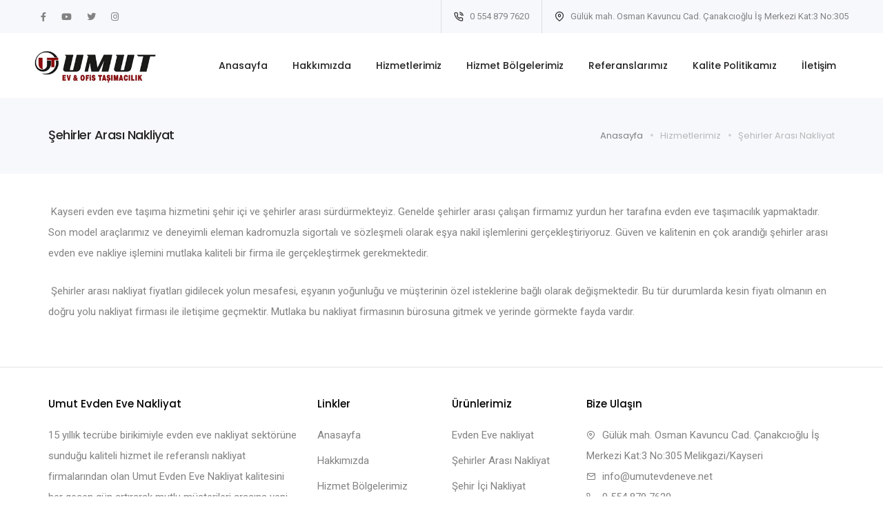

--- FILE ---
content_type: text/html; charset=utf-8
request_url: https://www.umutevdeneve.net/sehirler-arasi-nakliyat-s7
body_size: 8190
content:
<!DOCTYPE html>

<html lang="tr" >
<head id="Head1"><title>
	Şehirler Arası Nakliyat - Umut Evden Eve
</title>
<meta name="description" content="Şehirler arası nakliyat, Umut Kayseri evden eve nakliyat, profesyonel ev ve ofis taşımacılığı." />
<link rel="alternate" hreflang="tr" href="https://www.umutevdeneve.net/sehirler-arasi-nakliyat-s7"/>
<link rel="canonical" href="https://www.umutevdeneve.net/sehirler-arasi-nakliyat-s7"/>
<meta charset="utf-8">
<meta http-equiv="X-UA-Compatible" content="IE=edge">
<meta name="viewport" content="width=device-width, minimum-scale=1.0, maximum-scale=1.0, user-scalable=no">
<meta name="author" content="Herşeynet Web Çözümleri" />
<link rel="shortcut icon" href="/design/images/favicon.ico" type="image/x-icon" />
<link rel="stylesheet" type="text/css" href="/design/css/font-icons.min.css">
<link rel="stylesheet" type="text/css" href="/design/css/theme-vendors.min.css">
<link rel="stylesheet" type="text/css" href="/design/css/style.css?v=2" />
<link rel="stylesheet" type="text/css" href="/design/css/responsive.css" />
<script type="text/javascript" src="/design/js/jquery.min.js"></script>
<link href="/design/net/css/style.css" type="text/css" rel="stylesheet"/>
<link href="/design/net/plugins/alert/sweetalert.css" type="text/css" rel="stylesheet"/>
<link rel="stylesheet" type="text/css" href="/design/revolution/css/settings.css">
<link rel="stylesheet" type="text/css" href="/design/revolution/css/layers.css">
<link rel="stylesheet" type="text/css" href="/design/revolution/css/navigation.css">
    <meta name="robots" content="index,follow" />
    <meta name="og:site_name" content="umutevdeneve.net"/><meta property="og:url" content="https://www.umutevdeneve.net/sehirler-arasi-nakliyat-s7"><meta property="og:type" content="website"><meta property="og:title" content="Şehirler Arası Nakliyat - Umut Evden Eve"><meta property="og:description" content="Şehirler arası nakliyat, Umut Kayseri evden eve nakliyat, profesyonel ev ve ofis taşımacılığı."><meta property="og:image" content="https://www.umutevdeneve.net/">
    <meta name="twitter:url" content="https://www.umutevdeneve.net/sehirler-arasi-nakliyat-s7"/><meta name="twitter:card" content="summary"/><meta name="twitter:title" content="Şehirler Arası Nakliyat - Umut Evden Eve"/><meta name="twitter:description" content="Şehirler arası nakliyat, Umut Kayseri evden eve nakliyat, profesyonel ev ve ofis taşımacılığı."/><meta name="twitter:image" content="https://www.umutevdeneve.net/">
    
</head>
<body id="body">
    <form method="post" action="/sehirler-arasi-nakliyat-s7" id="form1">
<div class="aspNetHidden">
<input type="hidden" name="__EVENTTARGET" id="__EVENTTARGET" value="" />
<input type="hidden" name="__EVENTARGUMENT" id="__EVENTARGUMENT" value="" />
<input type="hidden" name="__VIEWSTATE" id="__VIEWSTATE" value="/[base64]/o=" />
</div>

<script type="text/javascript">
//<![CDATA[
var theForm = document.forms['form1'];
if (!theForm) {
    theForm = document.form1;
}
function __doPostBack(eventTarget, eventArgument) {
    if (!theForm.onsubmit || (theForm.onsubmit() != false)) {
        theForm.__EVENTTARGET.value = eventTarget;
        theForm.__EVENTARGUMENT.value = eventArgument;
        theForm.submit();
    }
}
//]]>
</script>



<script src="/ScriptResource.axd?d=[base64]" type="text/javascript"></script>
<div class="aspNetHidden">

	<input type="hidden" name="__VIEWSTATEGENERATOR" id="__VIEWSTATEGENERATOR" value="00210AB9" />
	<input type="hidden" name="__SCROLLPOSITIONX" id="__SCROLLPOSITIONX" value="0" />
	<input type="hidden" name="__SCROLLPOSITIONY" id="__SCROLLPOSITIONY" value="0" />
</div>
        <header class="header-with-topbar">
    <div class="top-bar bg-light-blue padding-35px-lr md-no-padding-lr">
        <div class="container-fluid nav-header-container">
            <div class="d-flex flex-wrap align-items-center">
                <div class="col-12 text-center text-sm-start col-sm-auto me-auto ps-lg-0  d-none d-md-inline-block">
                    <ul class="social-icon padding-5px-tb">
                        <li><a class="text-neon-blue-hover" href="http://www.facebook.com" target="_blank"><i class="fab fa-facebook-f"></i></a></li>
                        <li><a class="text-neon-blue-hover" href="http://www.youtube.com" target="_blank"><i class="fab fa-youtube"></i></a></li>
                        <li><a class="text-neon-blue-hover" href="http://www.twitter.com" target="_blank"><i class="fab fa-twitter"></i></a></li>
                        <li><a class="text-neon-blue-hover" href="http://www.instagram.com" target="_blank"><i class="fab fa-instagram"></i></a></li>
                    </ul>
                </div>
                <div class="col-auto text-end px-lg-0 font-size-0">
                    <div class="top-bar-contact">
                        <span class="top-bar-contact-list">
                            <a href="tel:05548797620">
                                <i class="feather icon-feather-phone-call icon-extra-small text-extra-dark-gray"></i>
                                0 554 879 7620
                            </a>
                        </span>
                        <span class="top-bar-contact-list d-none d-md-inline-block no-border-right pe-0  d-none d-md-inline-block">
                            <a href="/iletisim-s1">
                                <i class="feather icon-feather-map-pin icon-extra-small text-extra-dark-gray"></i>
                                Gülük mah. Osman Kavuncu Cad. Çanakcıoğlu İş Merkezi Kat:3 No:305
                            </a>
                        </span>
                    </div>
                </div>
            </div>
        </div>
    </div>
   <nav class="navbar top-space navbar-expand-lg navbar-light bg-white header-light navbar-boxed fixed-top header-reverse-scroll">
      <div class="container-fluid nav-header-container">
         <div class="col-auto col-sm-6 col-lg-2 me-auto ps-lg-0">
            <a class="navbar-brand" href="/">
            <img src="/design/images/logo.png" data-at2x="/design/images/logo.png" alt="Kayseri Umut Evden Eve Nakliyat" class="default-logo">
            <img src="/design/images/logo.png" data-at2x="/design/images/logo.png" alt="Kayseri Umut Evden Eve Nakliyat" class="alt-logo">
            <img src="/design/images/logo.png" data-at2x="/design/images/logo.png" class="mobile-logo" alt="Kayseri Umut Evden Eve Nakliyat">
            </a>
         </div>
         <div class="col-auto menu-order px-lg-0">
            <button class="navbar-toggler float-end" type="button" data-bs-toggle="collapse" data-bs-target="#navbarNav" aria-controls="navbarNav" aria-label="Toggle navigation">
            <span class="navbar-toggler-line"></span>
            <span class="navbar-toggler-line"></span>
            <span class="navbar-toggler-line"></span>
            <span class="navbar-toggler-line"></span>
            </button>
            <div class="collapse navbar-collapse" id="navbarNav">
               <ul class="navbar-nav alt-font">
                  <li class="nav-item"><a title="Anasayfa" href="/"  class="nav-link">Anasayfa</a></li><li class="nav-item"><a title="Hakkımızda" href="/hakkimizda-s3"  class="nav-link">Hakkımızda</a></li><li class="nav-item dropdown simple-dropdown"><a title="Hizmetlerimiz" href="#"  class="nav-link">Hizmetlerimiz</a><i class="fa fa-angle-down dropdown-toggle" data-bs-toggle="dropdown" aria-hidden="true"></i><ul class="dropdown-menu" role="menu"><li><a title="Evden Eve nakliyat" href="/evden-eve-nakliyat-s6">Evden Eve nakliyat</a></li><li><a title="Asansör Kiralama" href="/asansor-kiralama-s10">Asansör Kiralama</a></li><li><a title="Asansörlü Nakliyat" href="/asansorlu-nakliyat-s9">Asansörlü Nakliyat</a></li><li><a title="Eşya Depolama" href="/esya-depolama-s11">Eşya Depolama</a></li><li><a title="Eşya Paketleme" href="/esya-paketleme-s12">Eşya Paketleme</a></li><li><a title="Sigortalı Nakliyat" href="/sigortali-nakliyat-s15">Sigortalı Nakliyat</a></li><li><a title="Şehir İçi Nakliyat" href="/sehir-ici-nakliyat-s8">Şehir İçi Nakliyat</a></li><li class="selected" ><a title="Şehirler Arası Nakliyat" href="/sehirler-arasi-nakliyat-s7">Şehirler Arası Nakliyat</a></li></ul></li><li class="nav-item"><a title="Hizmet Bölgelerimiz" href="/hizmet-bolgelerimiz-s13"  class="nav-link">Hizmet Bölgelerimiz</a></li><li class="nav-item"><a title="Referanslarımız" href="/referanslarimiz-s14"  class="nav-link">Referanslarımız</a></li><li class="nav-item"><a title="Kalite Politikamız" href="/kalite-politikamiz-s4"  class="nav-link">Kalite Politikamız</a></li><li class="nav-item"><a title="İletişim" href="/iletisim-s1"  class="nav-link">İletişim</a></li>

               </ul>
            </div>
         </div>
      </div>
   </nav>
</header>
        
        <script type="text/javascript">
//<![CDATA[
Sys.WebForms.PageRequestManager._initialize('ctl00$ScriptManager', 'form1', [], [], [], 90, 'ctl00');
//]]>
</script>

        <section class="wow animate__fadeIn bg-light-blue padding-40px-tb sm-padding-30px-tb page-title-small">
            <div class="container">
                <div class="row align-items-center justify-content-center">
                    <div class="col-xl-8 col-lg-6 text-center text-lg-start">
                        <h1 class="alt-font text-extra-dark-gray font-weight-500 no-margin-bottom d-inline-block">Şehirler Arası Nakliyat</h1>
                    </div>
                    <div class="col-xl-4 col-lg-6 text-center text-lg-end breadcrumb justify-content-center justify-content-lg-end text-small alt-font md-margin-15px-top">
                        <ul>
                            <li><a href="/">Anasayfa</a></li><li><a title="Hizmetlerimiz">Hizmetlerimiz</a></li><li class="active">Şehirler Arası Nakliyat</li>
                        </ul>
                    </div>
                </div>
            </div>
        </section>


<section class="padding-40px-tb">
        <div class="container clearfix">
    	    <p> Kayseri evden eve taşıma hizmetini şehir içi ve şehirler arası sürdürmekteyiz. Genelde şehirler arası çalışan firmamız yurdun her tarafına evden eve taşımacılık yapmaktadır. Son model araçlarımız ve deneyimli eleman kadromuzla sigortalı ve sözleşmeli olarak eşya nakil işlemlerini gerçekleştiriyoruz. Güven ve kalitenin en çok arandığı şehirler arası evden eve nakliye işlemini mutlaka kaliteli bir firma ile gerçekleştirmek gerekmektedir.</p><p> Şehirler arası nakliyat fiyatları gidilecek yolun mesafesi, eşyanın yoğunluğu ve müşterinin özel isteklerine bağlı olarak değişmektedir. Bu tür durumlarda kesin fiyatı olmanın en doğru yolu nakliyat firması ile iletişime geçmektir. Mutlaka bu nakliyat firmasının bürosuna gitmek ve yerinde görmekte fayda vardır.</p>
    	</div>
	</section>



			    
        
    

        <footer class="footer-seo-agency footer-light border-top border-color-medium-gray">
   <div class="footer-top padding-three-tb lg-padding-seven-tb md-padding-50px-tb">
      <div class="container">
         <div class="row  sm-margin-40px-bottom xs-margin-25px-bottom">
            <div class="col-12 col-md-4 col-sm-6">
               <span class="alt-font font-weight-500 d-block text-black margin-15px-bottom xs-margin-10px-bottom">Umut Evden Eve Nakliyat</span>
               <p>
                  15 yıllık tecrübe birikimiyle evden eve nakliyat sektörüne sunduğu kaliteli hizmet ile referanslı nakliyat firmalarından olan Umut Evden Eve Nakliyat kalitesini her geçen gün artırarak mutlu müşterileri arasına yeni isimler eklemeye devam etmektedir.
                    <a href="/hakkimizda-s3"><i class="feather icon-feather-more-horizontal"></i></a>
               </p>
            </div>
            <div class="col-12 col-md-2 col-sm-6 sm-margin-40px-bottom xs-margin-25px-bottom">
               <span class="alt-font font-weight-500 d-block text-black margin-15px-bottom xs-margin-10px-bottom">Linkler</span>
               <ul>
                  <li><a href="/">Anasayfa</a></li>
                  <li><a href="/hakkimizda-s3">Hakkımızda</a></li>
                  <li><a href="/hizmet-bolgelerimiz-s13">Hizmet Bölgelerimiz</a></li>
                  <li><a href="/referanslarimiz-s14">Referanslarımız</a></li>
                  <li><a href="/kalite-politikamiz-s4">Kalite Politikamız</a></li>
                  <li><a href="/iletisim-s1">Bize Ulaşın</a></li>
               </ul>
            </div>
			<div class="col-12 col-md-2 col-sm-6 sm-margin-40px-bottom xs-margin-25px-bottom">
               <span class="alt-font font-weight-500 d-block text-black margin-15px-bottom xs-margin-10px-bottom">Ürünlerimiz</span>
               <ul>
                  <li><a href="/evden-eve-nakliyat-s6">Evden Eve nakliyat</a></li>
                  <li><a href="/sehirler-arasi-nakliyat-s7">Şehirler Arası Nakliyat</a></li>
                  <li><a href="/sehir-ici-nakliyat-s8">Şehir İçi Nakliyat</a></li>
                  <li><a href="/asansorlu-nakliyat-s9">Asansörlü Nakliyat</a></li>
				  <li><a href="/asansor-kiralama-s10">Asansör Kiralama</a></li>
				  <li><a href="/esya-depolama-s11">Eşya Depolama</a></li>
				  <li><a href="/esya-paketleme-s12">Eşya Paketleme</a></li>
               </ul>
            </div>
            <div class="col-12 col-md-4 col-sm-6">
               <span class="alt-font font-weight-500 d-block text-black margin-15px-bottom xs-margin-10px-bottom">Bize Ulaşın</span>
               <div><i class="feather icon-feather-map-pin icon-very-small margin-10px-right"></i>Gülük mah. Osman Kavuncu Cad. Çanakcıoğlu İş Merkezi Kat:3 No:305 Melikgazi/Kayseri</div>
               <div><i class="feather icon-feather-mail icon-very-small margin-10px-right"></i>info@umutevdeneve.net</div>
			   <div><i class="feather icon-feather-phone icon-very-small margin-10px-right"></i>0 554 879 7620</div>
               <div class="social-icon-style-09 margin-20px-top">
                  <ul class="small-icon light">
                     <li><a class="facebook" href="https://www.facebook.com/" target="_blank" rel="nofollow"><i class="fab fa-facebook-f"></i></a></li>
                     <li><a class="twitter" href="https://twitter.com/" target="_blank" rel="nofollow"><i class="fab fa-twitter"></i></a></li>
                     <li><a class="instagram" href="https://instagram.com/" target="_blank" rel="nofollow"><i class="fab fa-instagram"></i></a></li>
                     <li><a class="youtube" href="https://www.youtube.com/" target="_blank" rel="nofollow"><i class="fab fa-youtube"></i></a></li>
                  </ul>
               </div>
            </div>
         </div>
      </div>
   </div>
   <div class="footer-bottom padding-10px-tb border-top border-color-medium-gray bg-light-blue">
      <div class="container">
         <div class="row align-items-center padding-20px-top padding-20px-bottom">
            <div class="col-12 col-md-6 last-paragraph-no-margin sm-margin-20px-bottom">
               <p>Copyrights © 2025 Umut Evden Eve Nakliyat. Tüm Hakları Saklıdır.</p>
            </div>
            <div class="col-12 col-md-6 text-center text-md-right">
               <a href="https://www.herseynet.net" target="_blank" title="Herşeynet Soft" class="net-designed"></a>
            </div>
         </div>
      </div>
   </div>
</footer>
<div class="request-loading"></div>
        
        <a class="scroll-top-arrow" href="javascript:void(0);"><i class="feather icon-feather-arrow-up"></i></a>
<script type="text/javascript" src="/design/js/theme-vendors.min.js"></script>
<script type="text/javascript" src="/design/js/main.js"></script>
<script lang="javascript" type="text/javascript">
    jQuery(document).ready(function ($) {
        $('.breadcrumb').find('li').addClass('text-extra-light-gray');
    });
</script>
       <script type="text/javascript" src="/design/revolution/js/jquery.themepunch.tools.min.js"></script>
        <script type="text/javascript" src="/design/revolution/js/jquery.themepunch.revolution.min.js"></script>
        <script type="text/javascript" src="/design/revolution/js/extensions/revolution.extension.slideanims.min.js"></script>
<script type="text/javascript" src="/design/revolution/js/extensions/revolution.extension.layeranimation.min.js"></script>
<script type="text/javascript" src="/design/revolution/js/extensions/revolution.extension.navigation.min.js"></script>
        <script type="text/javascript">
var revapi263,
        tpj;
(function () {
    if (tpj === undefined) {
        tpj = jQuery;
        if ("off" == "on")
            tpj.noConflict();
    }
    if (!/loaded|interactive|complete/.test(document.readyState))
        document.addEventListener("DOMContentLoaded", onLoad);
    else
        onLoad();
    function onLoad() {
        if (tpj("#rev_slider_26_1").revolution == undefined) {
            revslider_showDoubleJqueryError("#rev_slider_26_1");
        } else {
            var revOffset = tpj(window).width() <= 991 ? '73px' : '';
            revapi263 = tpj("#rev_slider_26_1").show().revolution({
                sliderType: "standard",
                jsFileLocation: "revolution/js/",
                sliderLayout: "fullscreen",
                dottedOverlay: "none",
                delay: 4500,
                navigation: {
                    keyboardNavigation: "on",
                    keyboard_direction: "horizontal",
                    mouseScrollNavigation: "off",
                    mouseScrollReverse: "default",
                    onHoverStop: "off",
                    touch: {
                        touchenabled: "on",
                        touchOnDesktop: "on",
                        swipe_threshold: 75,
                        swipe_min_touches: 1,
                        swipe_direction: "horizontal",
                        drag_block_vertical: false
                    },
                    arrows: {
                        enable: true,
                        style: 'ares',
                        tmp: '',
                        rtl: false,
                        hide_onleave: false,
                        hide_onmobile: true,
                        hide_under: 767,
                        hide_over: 9999,
                        hide_delay: 0,
                        hide_delay_mobile: 0,

                        left: {
                            container: 'slider',
                            h_align: 'left',
                            v_align: 'center',
                            h_offset: 60,
                            v_offset: 0
                        },

                        right: {
                            container: 'slider',
                            h_align: 'right',
                            v_align: 'center',
                            h_offset: 60,
                            v_offset: 0
                        }
                    },
                    bullets: {
                        enable: true,
                        style: 'zeus',
                        direction: 'horizontal',
                        rtl: false,

                        container: 'slider',
                        h_align: 'center',
                        v_align: 'bottom',
                        h_offset: 0,
                        v_offset: 30,
                        space: 7,

                        hide_onleave: false,
                        hide_onmobile: false,
                        hide_under: 0,
                        hide_over: 767,
                        hide_delay: 200,
                        hide_delay_mobile: 1200
                    },
                },
                responsiveLevels: [1240, 1025, 778, 480],
                visibilityLevels: [1920, 1500, 1025, 768],
                gridwidth: [1200, 991, 778, 480],
                gridheight: [1025, 1366, 1025, 868],
                lazyType: "none",
                shadow: 0,
                spinner: "spinner4",
                stopLoop: "off",
                stopAfterLoops: -1,
                stopAtSlide: -1,
                shuffle: "off",
                autoHeight: "on",
                fullScreenAutoWidth: "on",
                fullScreenAlignForce: "off",
                fullScreenOffsetContainer: "",
                fullScreenOffset: revOffset,
                disableProgressBar: "on",
                hideThumbsOnMobile: "off",
                hideSliderAtLimit: 0,
                hideCaptionAtLimit: 0,
                hideAllCaptionAtLimit: 0,
                debugMode: false,
                fallbacks: {
                    simplifyAll: "off",
                    nextSlideOnWindowFocus: "off",
                    disableFocusListener: false,
                }
            });
        }
        ; /* END OF revapi call */
    }
    ; /* END OF ON LOAD FUNCTION */
}()); /* END OF WRAPPING FUNCTION */
        </script>
<script src="/design/net/js/herseynet.js"></script>
<script type='text/javascript' src="/design/net/plugins/alert/sweetalert-dev.js"></script>
    

<script type="text/javascript">
//<![CDATA[

theForm.oldSubmit = theForm.submit;
theForm.submit = WebForm_SaveScrollPositionSubmit;

theForm.oldOnSubmit = theForm.onsubmit;
theForm.onsubmit = WebForm_SaveScrollPositionOnSubmit;
//]]>
</script>
</form>
</body>
</html>


--- FILE ---
content_type: text/css
request_url: https://www.umutevdeneve.net/design/net/css/style.css
body_size: -118
content:
.net-designed{float:right;height:19px;overflow: hidden;width: 25px;background: rgba(0, 0, 0, 0) url("../img/designed.png") repeat scroll right top;margin-top:10px;}
.net-designed:hover {background:rgba(0, 0, 0, 0) url("../img/designed.png") repeat scroll 0 -19px;}
.request-loading {
    left: 0;
    z-index: 999;
    text-align: center;
    background: rgba( 255, 255, 255, .8) url('../img/loading.gif') 50% 50% no-repeat;
}

body.no-loading {
    overflow: hidden;
}


    body.no-loading .request-loading {
        display: block;
        position: fixed;
        z-index: 1000;
        top: 0;
        left: 0;
        height: 100%;
        width: 100%;
    }

body.no-loading-refresh {
    overflow: hidden;
}

    body.no-loading-refresh .request-loading {
        position: absolute;
        height: 100%;
        width: 100%;
    }

--- FILE ---
content_type: application/javascript
request_url: https://www.umutevdeneve.net/design/net/js/herseynet.js
body_size: 6041
content:
var text_islemYapiliyor = "İşlem Yapılıyor...";
var text_girisYapiliyor = "Giriş Yapılıyor...";
var text_cikisYapiliyor = "Çıkış Yapılıyor...";
var text_kayitYapiliyor = "Kayıt Yapılıyor...";
var text_basarili = "Başarılı!";
var text_hataVar = "Hata!";
var text_catchVar = "Catch!";
var text_errorVar = "Error!";
var text_bilgilendirmeVar = "Bilgilendirme!";
var text_ornekTelefon = "5XX XXX XXXX";
var text_captchaHata = "Güvenlik kontrolü hatalı.";
var text_gecerliBirEpostaAdresiGiriniz = "Geçerli bir e-posta giriniz.";
var text_sifreUzunluguEnAz6KarakterOlmali = "Şifre uzunluğu en az 6 karakter olmalıdır.";
var text_adBosGecilemez = "Ad boş geçilemez.";
var text_soyadBosGecilemez = "Soyad boş geçilemez.";
var text_sifreVeTekrarEslesmedi = "Şifre ve tekrar eşleşmedi.";
var text_sifreBosGecilemez = "Şifre boş geçilemez.";
var text_sifreTekrarBosGecilemez = "Şifre tekrar boş geçilemez.";

jQuery(document).ready(function ($) {
    $(".net-designed").on('mouseenter', function () {
        $(this).animate({ "width": "73px", opacity: '0.9' }, 300);
    });
    $(".net-designed").on('mouseleave', function () {
        $(this).animate({ "width": "25px", opacity: '0.9' }, 300);
    });
	$("#captchaDegistir").click(function () {
        $('#captchaResim').attr('src', '/captcha?t=' + +new Date().getTime());
    });
});
function clientSideClick(button) {
    if (typeof (Page_ClientValidate) == 'function') {
        if (Page_ClientValidate() == false) { return false; }
    }
    if (button.getAttribute('refreshButton') == 'True') {
        button.disabled = true;
        var body = document.body;
        body.classList.add("no-loading");
        body.removeClass("no-loading", $(window).scrollTop());
        $('.request-loading').css('top', $(window).scrollTop());
    }
    return true;
}
function totalValueFun() {
    PageMethodCagir('/sayfa/sayfa.aspx/totalValue', {
        basariliOlunca: function (response) {
            var sonuc = response.d;
            if (sonuc) {
                if (sonuc._sonuc == true) {
                    $("#top-cart-wishlist-count").html(sonuc._deger1);
                    $("#top-cart-compare-count").html(sonuc._deger2);
					$("#top-cart-wishlist-count-mobil").html(sonuc._deger1);
                    $("#top-cart-compare-count-mobil").html(sonuc._deger2);
                }
            }
        },
        baglantiOncesinde: function () {
            mesgulMesajGoster(text_islemYapiliyor);
        },
        tamamlaninca: function () {
            mesgulMesajGizle();
        },
        error: hataFonksiyon
    });
}


jQuery(document).ready(function ($) {
    $('div#net-content-div:empty').hide();
    var paramSearch = getParameter('q');
    if (paramSearch) {
        $("#search-input").val(paramSearch);
    }
    totalValueFun();
    $(".add-to-compare-link").each(function () {
        var $this = $(this);
        var dataValue = $this.attr("data-value");
        if (dataValue) {
            try {
                var param = {
                    id: dataValue,
                }
                PageMethodCagir('/sayfa/sayfa.aspx/getCompare', {
                    param: param,
                    input: 'param',
                    basariliOlunca: function (response) {
                        var sonuc = response.d;
                        if (sonuc) {
                            if (sonuc._sonuc == true) {
                                $this.toggleClass('selected');
                            }
                            else {
                                $this.removeClass('selected');
                            }
                            
                        }
                    },
                    baglantiOncesinde: function () {
                        mesgulMesajGoster(text_islemYapiliyor);
                    },
                    tamamlaninca: function () {
                        mesgulMesajGizle();
                    },
                    error: hataFonksiyon
                });
            } catch (e) {
                hataMesajGoster('Hata!', e.message);
            }
        }
    });
    $(".add-to-wishlist, .add_to_wishlist").each(function () {
        var $this = $(this);
        var dataValue = $this.attr("data-value");
        if (dataValue) {
            try {
                var param = {
                    id: dataValue,
                }
                PageMethodCagir('/sayfa/sayfa.aspx/getLike', {
                    param: param,
                    input: 'param',
                    basariliOlunca: function (response) {
                        var sonuc = response.d;
                        if (sonuc) {
                            if (sonuc._sonuc == true) {
                                $this.toggleClass('liked');
                                $this.children('.like-icon').toggleClass('liked');
                            }
                            else {
                                $this.removeClass('liked');
                            }
                        }
                    },
                    baglantiOncesinde: function () {
                        mesgulMesajGoster(text_islemYapiliyor);
                    },
                    tamamlaninca: function () {
                        mesgulMesajGizle();
                    },
                    error: hataFonksiyon
                });
            } catch (e) {
                hataMesajGoster('Hata!', e.message);
            }
        }
    });
    $('.add-to-wishlist, .add_to_wishlist').on('click', function (e) {
        e.preventDefault();
        var $this = $(this);
        var dataValue = $this.attr("data-value");
        try {
            var param = {
                id: dataValue,
            }
            PageMethodCagir('/sayfa/sayfa.aspx/sendLike', {
                param: param,
                input: 'param',
                basariliOlunca: function (response) {
                    var sonuc = response.d;
                    if (sonuc) {
                        if (sonuc._sonuc == true) {
                            $this.toggleClass('liked');
                            $this.children('.like-icon').toggleClass('liked');
                        }
                        else {
                            $this.removeClass('liked');
                        }
                        totalValueFun();
                        if ($('#myWishlist').length > 0) {
                            location.reload();
                        }
                    }
                },
                baglantiOncesinde: function () {
                    mesgulMesajGoster(text_islemYapiliyor);
                },
                tamamlaninca: function () {
                    mesgulMesajGizle();
                },
                error: hataFonksiyon
            });
        } catch (e) {
            hataMesajGoster('Hata!', e.message);
        }
    });
    $('.add-to-compare-link').on('click', function (e) {
        e.preventDefault();
        var $this = $(this);
        var dataValue = $this.attr("data-value");
        try {
            var param = {
                id: dataValue,
            }
            PageMethodCagir('/sayfa/sayfa.aspx/sendCompare', {
                param: param,
                input: 'param',
                basariliOlunca: function (response) {
                    var sonuc = response.d;
                    if (sonuc) {
                        if (sonuc._sonuc == true) {
                            $this.toggleClass('selected');
                        }
                        else {
                            $this.removeClass('selected');
                        }
                        totalValueFun();
                        if ($('#myCompare').length > 0) {
                            location.reload();
                        }
                    }
                },
                baglantiOncesinde: function () {
                    mesgulMesajGoster(text_islemYapiliyor);
                },
                tamamlaninca: function () {
                    mesgulMesajGizle();
                },
                error: hataFonksiyon
            });
        } catch (e) {
            hataMesajGoster('Hata!', e.message);
        }
    });
});

jQuery(document).ready(function ($) {

    if ($('#netLeftDiv').is(':empty') == false) {
        $('#netLeftDiv').attr("class", "sidebar col-md-3 col-sm-4 no-margin");
        $('#netMiddleDiv').attr("class", "col-md-9 col-sm-9");
    }
    else {
        $('div#netRightDiv:empty').hide();
        $('div#netLeftDiv:empty').hide();
    }
});

$(document).ready(function () {
    $('.selectText').click(function () {
        $(this).select();
    });
});
//document ready end
Number.prototype.formatMoney = function (places, symbol, thousand, decimal) {
    places = !isNaN(places = Math.abs(places)) ? places : 2;
    symbol = symbol !== undefined ? symbol : "$";
    thousand = thousand || ",";
    decimal = decimal || ".";
    var number = this,
        negative = number < 0 ? "-" : "",
        i = parseInt(number = Math.abs(+number || 0).toFixed(places), 10) + "",
        j = (j = i.length) > 3 ? j % 3 : 0;
    return negative + (j ? i.substr(0, j) + thousand : "") + i.substr(j).replace(/(\d{3})(?=\d)/g, "$1" + thousand) + (places ? decimal + Math.abs(number - i).toFixed(places).slice(2) : "") + ' ' + symbol;
};
//para.formatMoney('2', 'TL', '.', ',')
//formatMoney end
function getParameter(parameterName) {
    var result = null,
        tmp = [];
    location.search
        .substr(1)
        .split("&")
        .forEach(function (item) {
            tmp = item.split("=");
            if (tmp[0] === parameterName) result = decodeURIComponent(tmp[1]);
        });
    return result;
}
//var param = getParameter('returnUrl');
//getParameter end
var addParam = function (url, param, value) {
    param = encodeURIComponent(param);
    var a = document.createElement('a');
    param += (value ? "=" + encodeURIComponent(value) : "");
    a.href = url;
    a.search += (a.search ? "&" : "") + param;
    return a.href;
}
//var newurl = addParam(url, "param", "value");
//window.location = newurl;
//addParam end
function capitalizeFirstLetter(string) {
    return string.charAt(0).toUpperCase() + string.slice(1).toLowerCase();
}
//capitalizeFirstLetter end
function IsNullOrEmpty(deger) {
    if (typeof (deger) === "undefined")
        return true;

    if (deger == "")
        return true;

    if (deger == null)
        return true;

    return false;
}
//IsNullOrEmpty end
function validateEmail(email) {
    var re = /^(([^<>()[\]\\.,;:\s@\"]+(\.[^<>()[\]\\.,;:\s@\"]+)*)|(\".+\"))@((\[[0-9]{1,3}\.[0-9]{1,3}\.[0-9]{1,3}\.[0-9]{1,3}\])|(([a-zA-Z\-0-9]+\.)+[a-zA-Z]{2,}))$/;
    return re.test(email);
}
//validateEmail end
function tcNoKontrolEt(a) {
    if (a.substr(0, 1) == 0 || a.length != 11) { return false; }
    var i = 9, md = '', mc = '', digit, mr = '';
    while (digit = a.charAt(--i)) { i % 2 == 0 ? md += digit : mc += digit; }
    if (((eval(md.split('').join('+')) * 7) - eval(mc.split('').join('+'))) % 10 != parseInt(a.substr(9, 1), 10)) { return false; }
    for (c = 0; c <= 9; c++) { mr += a.charAt(c); }
    if (eval(mr.split('').join('+')) % 10 != parseInt(a.substr(10, 1), 10)) { return false; }
    return true;
}
//tcNoKontrolEt end
function yuvarla(num) {
    if (tamSayiMi(num)) return num;
    else { return parseFloat(num).toFixed(2); }
}
//yuvarla end
function tamSayiMi(n) {
    return n % 1 === 0;
}
//tamSayiMi end
function hataMesajGoster(baslik, mesaj) {
    mesaj = mesaj.replace(/'/g, "\'");
    swal(baslik, mesaj, 'error');
}
function bilgiMesajGoster(baslik, mesaj) {
    mesaj = mesaj.replace(/'/g, "\'");
    swal(baslik, mesaj, 'success');
}
function uyariMesajGoster(baslik, mesaj) {
    mesaj = mesaj.replace(/'/g, "\'");
    swal(baslik, mesaj, 'warning');
}
function mesgulMesajGoster() {
    $('.modal-loading').fadeIn(500);
}
function mesgulMesajGizle() {
    $('.modal-loading').fadeOut(500);
}
PageMethodCagir = function (url, options) {
    var param = options.param == null ? {} : options.param;
    var data = JSON.stringify(param);
    data = options.input == null ? data : "{ " + options.input + ":" + data + "}";
    var basariliOlunca = options.basariliOlunca;
    var hataVerince = options.hataVerince != null ? hataFonksiyon : null;
    var baglantiOncesinde = options.baglantiOncesinde;
    var tamamlaninca = options.tamamlaninca;
    var asyncdurumu = options.asyncdurumu != false ? true : false;
    try {
        $.ajax({
            type: "POST",
            url: url,
            data: data,
            contentType: "application/json; charset=utf-8",
            dataType: "json",
            async: asyncdurumu,
            success: function (sonuc) { basariliOlunca(sonuc); },
            error: hataVerince,
            beforeSend: baglantiOncesinde,
            complete: tamamlaninca
        });
    } catch (e) {
        hataMesajGoster(text_bilgilendirmeVar, e.message);
    }
}
function hataFonksiyon(request, status, error) {
    hataMesajGoster(text_bilgilendirmeVar, error);
}
function replaceAll(str, find, replace) {
    return str.replace(new RegExp(find, 'g'), replace);
}

$(document).ready(function () {
    $('.common-height').each(function () {
        var highestBox = 0;
        $(this).find('.common-height-list').each(function () {
            if ($(this).height() > highestBox) {
                highestBox = $(this).height();
            }
        })
        $(this).find('.common-height-list').height(highestBox);
    });
});
var buttonKeys = { "EnterKey": 13 };
$(function () {
    $(".header-search-form").on("click", function (e) {
        setTimeout(
            function () {
                $("#search-input").focus();
            }, 200);
        e.preventDefault();
    });
    $("#search-input").keypress(function (e) {

        if (e.which == buttonKeys.EnterKey) {
            e.preventDefault();
            var search = $('#search-input').val().toLocaleLowerCase('tr-TR');

            var len = search.length;

            if (len > 2) {
                var lang = $('#search-input').attr("lang");
                window.location.href = '/'+lang+'/arama?q=' + search;
            }
        }
    });
	$("#search-input-mobil").keypress(function (e) {

        if (e.which == buttonKeys.EnterKey) {
            e.preventDefault();
            var search = $('#search-input-mobil').val().toLocaleLowerCase('tr-TR');

            var len = search.length;

            if (len > 2) {
                var lang = $('#search-input-mobil').attr("lang");
                window.location.href = '/'+lang+'/arama?q=' + search;
            }
        }
    });
    $("#search-button").click(function (e) {
        e.preventDefault();
        var search = $('#search-input').val().toLocaleLowerCase('tr-TR');
        var len = search.length;
        if (len > 2) {
            var lang = $('#search-input').attr("lang");
            window.location.href = "/" + lang + "/arama?q=" + search;
        }
    });
});
function sendPost(p1) {
    try {
        var name = $('#inputPostName').val();
        var phone = $('#inputPostPhone').val();
        var message = $('#inputPostMessage').val();
        var param = {
            p1: p1,
            p2: name,
            p3: phone,
            p4: message
        }
        PageMethodCagir('/service/post-data.asmx/pagePostForm', {
            param: param,
            input: 'param',
            basariliOlunca: function (response) {
                var sonuc = response.d;
                if (sonuc._sonuc == true) {
                    swal('Başarılı!', sonuc._mesaj.replace(/'/g, "\'"), 'success');
                    $("#inputPostName").val("");
                    $("#inputPostPhone").val("");
                    $("#inputPostMessage").val("");
                }
                else {
                    swal('Hata!', sonuc._mesaj.replace(/'/g, "\'"), 'error');

                }
            },
            baglantiOncesinde: function () {
                mesgulMesajGoster();
            },
            tamamlaninca: function () {
                mesgulMesajGizle();
            },
            hataVerince: hataFonksiyon
        });
    } catch (e) {
        hataMesajGoster(text_bilgilendirmeVar, e.message);
    }
}
jQuery(document).ready(function ($) {


});


function postSearchPage(p1) {
    $('#arama-input').keypress(function (e) {
        if (e.which == 13) {//Enter key pressed
            var search = $('#arama-input').val().toLocaleLowerCase('tr-TR');
            var len = search.length;
            if (len > 2) {
                e.preventDefault();
                var url = window.location.href;
                search = replaceAll(search, ' ', '+')
                if (url == 'https://www.ikonaydinlatma.com.tr/' && p1 != '') {
                    window.location.href = p1 + "arama?q=" + search;
                }
                else if (url.indexOf(p1) != -1) {
                    window.location.href = "arama?q=" + search;
                }
                else {

                    window.location.href = p1 + "arama?q=" + search;
                }
            }
        }
    });
}
//postSearchPage end
function postNewsletter(p1, p2, p3) {
    try {
        var p4 = document.getElementById('widget-subscribe-form-email').value;
        if (!validateEmail(p4)) {
            throw { message: text_gecerliBirEpostaAdresiGiriniz };
        }
        PageMethodCagir('/service/post-data.asmx/postNewsletter', {
            param: { p1: p1, p2: p2, p3: p3, p4: p4 },
            basariliOlunca: function (response) {
                var sonuc = response.d;
                if (sonuc._sonuc == true) {
                    bilgiMesajGoster(text_basarili, sonuc._mesaj);
                }
                else {
                    hataMesajGoster(text_hataVar, sonuc._mesaj);
                }
            },
            baglantiOncesinde: function () {
                mesgulMesajGoster(text_islemYapiliyor);
            },
            tamamlaninca: function () {
                mesgulMesajGizle();
            },
            error: hataFonksiyon
        });
    } catch (e) {
        hataMesajGoster(text_bilgilendirmeVar, e.message);
    }
}
